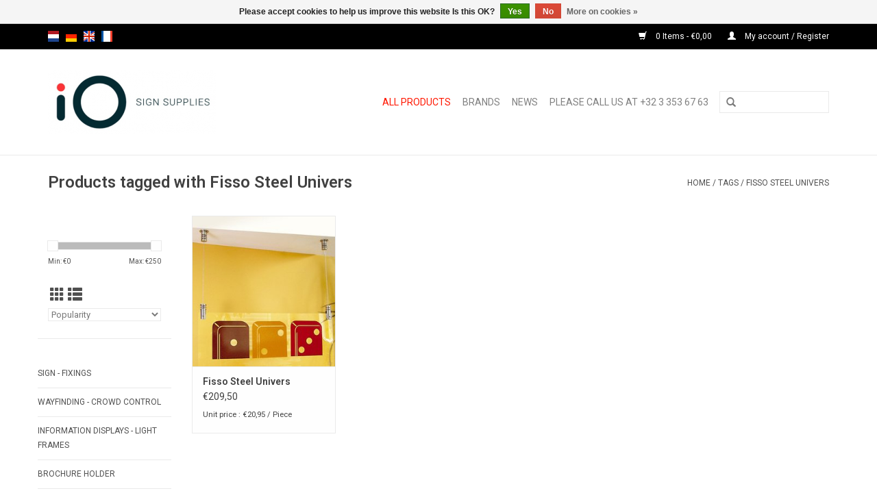

--- FILE ---
content_type: text/html;charset=utf-8
request_url: https://www.io-sign.be/en/tags/fisso-steel-univers/
body_size: 6622
content:
<!DOCTYPE html>
<html lang="en">
  <head>
    <meta charset="utf-8"/>
<!-- [START] 'blocks/head.rain' -->
<!--

  (c) 2008-2026 Lightspeed Netherlands B.V.
  http://www.lightspeedhq.com
  Generated: 29-01-2026 @ 20:08:49

-->
<link rel="canonical" href="https://www.io-sign.be/en/tags/fisso-steel-univers/"/>
<link rel="alternate" href="https://www.io-sign.be/en/index.rss" type="application/rss+xml" title="New products"/>
<link href="https://cdn.webshopapp.com/assets/cookielaw.css?2025-02-20" rel="stylesheet" type="text/css"/>
<meta name="robots" content="noodp,noydir"/>
<meta name="google-site-verification" content="3VtL4rjsbg0f2Vxz-QKAC9J22KXOmyZWJhkXbFl-d3s"/>
<meta property="og:url" content="https://www.io-sign.be/en/tags/fisso-steel-univers/?source=facebook"/>
<meta property="og:site_name" content="iO"/>
<meta property="og:title" content="Fisso Steel Univers"/>
<meta property="og:description" content="iO is a wholesaler, specializing in components for (illuminated) advertising and visual communication. iO delivers high quality innovative products for visual c"/>
<!--[if lt IE 9]>
<script src="https://cdn.webshopapp.com/assets/html5shiv.js?2025-02-20"></script>
<![endif]-->
<!-- [END] 'blocks/head.rain' -->
    <title>Fisso Steel Univers - iO</title>
    <meta name="description" content="iO is a wholesaler, specializing in components for (illuminated) advertising and visual communication. iO delivers high quality innovative products for visual c" />
    <meta name="keywords" content="Fisso, Steel, Univers, iO, wholesaler, specialist, components, (illuminated) advertising, visual communication, high quality, innovative" />
    <meta http-equiv="X-UA-Compatible" content="IE=edge,chrome=1">
    <meta name="viewport" content="width=device-width, initial-scale=1.0">
    <meta name="apple-mobile-web-app-capable" content="yes">
    <meta name="apple-mobile-web-app-status-bar-style" content="black">

    <link rel="shortcut icon" href="https://cdn.webshopapp.com/shops/244150/themes/161233/v/1293471/assets/favicon.ico?20250205101021" type="image/x-icon" />
    <link href='//fonts.googleapis.com/css?family=Roboto:400,300,600' rel='stylesheet' type='text/css'>
    <link href='//fonts.googleapis.com/css?family=Roboto:400,300,600' rel='stylesheet' type='text/css'>
    <link rel="shortcut icon" href="https://cdn.webshopapp.com/shops/244150/themes/161233/v/1293471/assets/favicon.ico?20250205101021" type="image/x-icon" /> 
    <link rel="stylesheet" href="https://cdn.webshopapp.com/shops/244150/themes/161233/assets/bootstrap-min.css?20250808154523" />
    <link rel="stylesheet" href="https://cdn.webshopapp.com/shops/244150/themes/161233/assets/style.css?20250808154523" />    
    <link rel="stylesheet" href="https://cdn.webshopapp.com/shops/244150/themes/161233/assets/settings.css?20250808154523" />  
    <link rel="stylesheet" href="https://cdn.webshopapp.com/assets/gui-2-0.css?2025-02-20" />
    <link rel="stylesheet" href="https://cdn.webshopapp.com/assets/gui-responsive-2-0.css?2025-02-20" />   
    <link rel="stylesheet" href="https://cdn.webshopapp.com/shops/244150/themes/161233/assets/custom.css?20250808154523" />
        
    <script src="https://cdn.webshopapp.com/assets/jquery-1-9-1.js?2025-02-20"></script>
    <script src="https://cdn.webshopapp.com/assets/jquery-ui-1-10-1.js?2025-02-20"></script>
   
    <script type="text/javascript" src="https://cdn.webshopapp.com/shops/244150/themes/161233/assets/global.js?20250808154523"></script>
		<script type="text/javascript" src="https://cdn.webshopapp.com/shops/244150/themes/161233/assets/bootstrap-min.js?20250808154523"></script>
    <script type="text/javascript" src="https://cdn.webshopapp.com/shops/244150/themes/161233/assets/jcarousel.js?20250808154523"></script>
    <script type="text/javascript" src="https://cdn.webshopapp.com/assets/gui.js?2025-02-20"></script>
    <script type="text/javascript" src="https://cdn.webshopapp.com/assets/gui-responsive-2-0.js?2025-02-20"></script>
    <script type="text/javascript" src="https://cdn.webshopapp.com/shops/244150/themes/161233/assets/share42.js?20250808154523"></script> 
    <script type="text/javascript">window.App={shopId:244150,domain:'https://www.io-sign.be/en/'}</script> 
        
    <!--[if lt IE 9]>
    <link rel="stylesheet" href="https://cdn.webshopapp.com/shops/244150/themes/161233/assets/style-ie.css?20250808154523" />
    <![endif]-->
    <link rel="stylesheet" media="print" href="https://cdn.webshopapp.com/shops/244150/themes/161233/assets/print-min.css?20250808154523" />
	  
	  
	  <!-- Mailblue tracking -->
	  <script type="text/javascript">
(function(e,t,o,n,p,r,i){e.visitorGlobalObjectAlias=n;e[e.visitorGlobalObjectAlias]=e[e.visitorGlobalObjectAlias]||function(){(e[e.visitorGlobalObjectAlias].q=e[e.visitorGlobalObjectAlias].q||[]).push(arguments)};e[e.visitorGlobalObjectAlias].l=(new Date).getTime();r=t.createElement("script");r.src=o;r.async=true;i=t.getElementsByTagName("script")[0];i.parentNode.insertBefore(r,i)})(window,document,"https://diffuser-cdn.app-us1.com/diffuser/diffuser.js","vgo");
vgo('setAccount', '1001648988');
vgo('setTrackByDefault', true);

vgo('process');
</script>
  </head>
  <body>
    <header>
      <div class="topnav">
        <div class="container">
                    <div class="left">
                        <div class="languages">
                                                                                      

  <a class="flag nl" title="Nederlands" lang="nl" href="https://www.io-sign.be/nl/go/category/">nl</a>
  <a class="flag de" title="Deutsch" lang="de" href="https://www.io-sign.be/de/go/category/">de</a>
  <a class="flag en" title="English" lang="en" href="https://www.io-sign.be/en/go/category/">en</a>
  <a class="flag fr" title="Français" lang="fr" href="https://www.io-sign.be/fr/go/category/">fr</a>
            </div>
                                  </div>
                    <div class="right">
            <a href="https://www.io-sign.be/en/cart/" title="Cart" class="cart"> 
              <span class="glyphicon glyphicon-shopping-cart"></span>
              0 Items - €0,00
            </a>
            <a href="https://www.io-sign.be/en/account/" title="My account" class="my-account">
              <span class="glyphicon glyphicon-user"></span>
                            My account / Register
                          </a>
          </div>
        </div>
      </div>
      <div class="navigation container">
        <div class="align">
          <ul class="burger">
            <img src="https://cdn.webshopapp.com/shops/244150/themes/161233/assets/hamburger.png?20250808154523" width="32" height="32" alt="Menu">
          </ul>

                      <div class="vertical logo">
              <a href="https://www.io-sign.be/en/" title="iO sign supplies">
                <img src="https://cdn.webshopapp.com/shops/244150/themes/161233/assets/logo.png?20240104103125" alt="iO sign supplies" />
              </a>
            </div>
          
          <nav class="nonbounce desktop vertical">
            <form action="https://www.io-sign.be/en/search/" method="get" id="formSearch">
              <input type="text" name="q" autocomplete="off"  value=""/>
              <span onclick="$('#formSearch').submit();" title="Search" class="glyphicon glyphicon-search"></span>
            </form>
            <ul>
              <!--<li class="item home ">
                <a class="itemLink" href="https://www.io-sign.be/en/">Home</a>
              </li>-->
                            <li class="item sub  active">
                <a class="itemLink" href="https://www.io-sign.be/en/collection/" title="All products">All products</a>
                <span class="glyphicon glyphicon-play"></span>
                <ul class="subnav">
                                    <li class="subitem">
                    <a class="subitemLink" href="https://www.io-sign.be/en/sign-fixings/" title="SIGN - FIXINGS">SIGN - FIXINGS</a>
                                        <ul class="subnav">
                                            <li class="subitem">
                        <a class="subitemLink" href="https://www.io-sign.be/en/sign-fixings/standoffs-for-signs/" title="Standoffs for signs">Standoffs for signs</a>
                      </li>
                                            <li class="subitem">
                        <a class="subitemLink" href="https://www.io-sign.be/en/sign-fixings/suspension-systems/" title="Suspension systems ">Suspension systems </a>
                      </li>
                                            <li class="subitem">
                        <a class="subitemLink" href="https://www.io-sign.be/en/sign-fixings/ceiling-and-flag-signs/" title="Ceiling and flag signs">Ceiling and flag signs</a>
                      </li>
                                            <li class="subitem">
                        <a class="subitemLink" href="https://www.io-sign.be/en/sign-fixings/mounting-accessories/" title="Mounting accessories">Mounting accessories</a>
                      </li>
                                            <li class="subitem">
                        <a class="subitemLink" href="https://www.io-sign.be/en/sign-fixings/panel-fixings-connectors/" title="Panel fixings &amp; connectors">Panel fixings &amp; connectors</a>
                      </li>
                                          </ul>
                                      </li>
                                    <li class="subitem">
                    <a class="subitemLink" href="https://www.io-sign.be/en/wayfinding-crowd-control/" title="WAYFINDING  - CROWD CONTROL">WAYFINDING  - CROWD CONTROL</a>
                                        <ul class="subnav">
                                            <li class="subitem">
                        <a class="subitemLink" href="https://www.io-sign.be/en/wayfinding-crowd-control/signage-systems-outdoor/" title="Signage systems outdoor">Signage systems outdoor</a>
                      </li>
                                            <li class="subitem">
                        <a class="subitemLink" href="https://www.io-sign.be/en/wayfinding-crowd-control/signage-systems-indoor/" title="Signage systems Indoor">Signage systems Indoor</a>
                      </li>
                                            <li class="subitem">
                        <a class="subitemLink" href="https://www.io-sign.be/en/wayfinding-crowd-control/wall-signs-signposts/" title="Wall signs &amp; signposts">Wall signs &amp; signposts</a>
                      </li>
                                            <li class="subitem">
                        <a class="subitemLink" href="https://www.io-sign.be/en/wayfinding-crowd-control/accessories-signage-systems/" title="Accessories signage systems ">Accessories signage systems </a>
                      </li>
                                            <li class="subitem">
                        <a class="subitemLink" href="https://www.io-sign.be/en/wayfinding-crowd-control/crowd-control-systems-with-webbing/" title="Crowd control systems with webbing">Crowd control systems with webbing</a>
                      </li>
                                            <li class="subitem">
                        <a class="subitemLink" href="https://www.io-sign.be/en/wayfinding-crowd-control/crowd-control-system-with-fold-down-legs/" title="Crowd control system with fold-down legs">Crowd control system with fold-down legs</a>
                      </li>
                                            <li class="subitem">
                        <a class="subitemLink" href="https://www.io-sign.be/en/wayfinding-crowd-control/crowd-control-systems-with-cord/" title="Crowd control systems with cord">Crowd control systems with cord</a>
                      </li>
                                            <li class="subitem">
                        <a class="subitemLink" href="https://www.io-sign.be/en/wayfinding-crowd-control/crowd-control-with-banner/" title="Crowd control with banner">Crowd control with banner</a>
                      </li>
                                            <li class="subitem">
                        <a class="subitemLink" href="https://www.io-sign.be/en/wayfinding-crowd-control/accessories-crowd-control/" title="Accessories crowd control">Accessories crowd control</a>
                      </li>
                                          </ul>
                                      </li>
                                    <li class="subitem">
                    <a class="subitemLink" href="https://www.io-sign.be/en/information-displays-light-frames/" title="INFORMATION DISPLAYS - LIGHT FRAMES">INFORMATION DISPLAYS - LIGHT FRAMES</a>
                                        <ul class="subnav">
                                            <li class="subitem">
                        <a class="subitemLink" href="https://www.io-sign.be/en/information-displays-light-frames/counter/" title="Counter">Counter</a>
                      </li>
                                            <li class="subitem">
                        <a class="subitemLink" href="https://www.io-sign.be/en/information-displays-light-frames/wall/" title="Wall">Wall</a>
                      </li>
                                            <li class="subitem">
                        <a class="subitemLink" href="https://www.io-sign.be/en/information-displays-light-frames/suspension/" title="Suspension">Suspension</a>
                      </li>
                                            <li class="subitem">
                        <a class="subitemLink" href="https://www.io-sign.be/en/information-displays-light-frames/floor/" title="Floor">Floor</a>
                      </li>
                                            <li class="subitem">
                        <a class="subitemLink" href="https://www.io-sign.be/en/information-displays-light-frames/light-frames/" title="Light frames ">Light frames </a>
                      </li>
                                            <li class="subitem">
                        <a class="subitemLink" href="https://www.io-sign.be/en/information-displays-light-frames/accessories/" title="Accessories">Accessories</a>
                      </li>
                                          </ul>
                                      </li>
                                    <li class="subitem">
                    <a class="subitemLink" href="https://www.io-sign.be/en/brochure-holder/" title="BROCHURE HOLDER">BROCHURE HOLDER</a>
                                        <ul class="subnav">
                                            <li class="subitem">
                        <a class="subitemLink" href="https://www.io-sign.be/en/brochure-holder/floor-foldable/" title="Floor, foldable ">Floor, foldable </a>
                      </li>
                                            <li class="subitem">
                        <a class="subitemLink" href="https://www.io-sign.be/en/brochure-holder/counter-top/" title="Counter Top">Counter Top</a>
                      </li>
                                            <li class="subitem">
                        <a class="subitemLink" href="https://www.io-sign.be/en/brochure-holder/multimedia/" title="Multimedia">Multimedia</a>
                      </li>
                                            <li class="subitem">
                        <a class="subitemLink" href="https://www.io-sign.be/en/brochure-holder/floor/" title="Floor">Floor</a>
                      </li>
                                            <li class="subitem">
                        <a class="subitemLink" href="https://www.io-sign.be/en/brochure-holder/wall/" title="Wall">Wall</a>
                      </li>
                                            <li class="subitem">
                        <a class="subitemLink" href="https://www.io-sign.be/en/brochure-holder/accessoires/" title="Accessoires">Accessoires</a>
                      </li>
                                            <li class="subitem">
                        <a class="subitemLink" href="https://www.io-sign.be/en/brochure-holder/presentation-systems/" title="Presentation Systems">Presentation Systems</a>
                      </li>
                                          </ul>
                                      </li>
                                    <li class="subitem">
                    <a class="subitemLink" href="https://www.io-sign.be/en/banner-displays/" title="BANNER DISPLAYS">BANNER DISPLAYS</a>
                                        <ul class="subnav">
                                            <li class="subitem">
                        <a class="subitemLink" href="https://www.io-sign.be/en/banner-displays/floor-displays/" title="Floor displays ">Floor displays </a>
                      </li>
                                            <li class="subitem">
                        <a class="subitemLink" href="https://www.io-sign.be/en/banner-displays/counter/" title="Counter">Counter</a>
                      </li>
                                            <li class="subitem">
                        <a class="subitemLink" href="https://www.io-sign.be/en/banner-displays/suspension-aluminium/" title="Suspension aluminium ">Suspension aluminium </a>
                      </li>
                                            <li class="subitem">
                        <a class="subitemLink" href="https://www.io-sign.be/en/banner-displays/suspension-wood/" title="Suspension wood ">Suspension wood </a>
                      </li>
                                            <li class="subitem">
                        <a class="subitemLink" href="https://www.io-sign.be/en/banner-displays/suspension-synthetic/" title="Suspension synthetic ">Suspension synthetic </a>
                      </li>
                                            <li class="subitem">
                        <a class="subitemLink" href="https://www.io-sign.be/en/banner-displays/accessories/" title="Accessories">Accessories</a>
                      </li>
                                          </ul>
                                      </li>
                                    <li class="subitem">
                    <a class="subitemLink" href="https://www.io-sign.be/en/seg-fabric-big-print-frames/" title="SEG, FABRIC, BIG PRINT FRAMES">SEG, FABRIC, BIG PRINT FRAMES</a>
                                        <ul class="subnav">
                                            <li class="subitem">
                        <a class="subitemLink" href="https://www.io-sign.be/en/seg-fabric-big-print-frames/seg-frame-systems/" title=" SEG frame systems "> SEG frame systems </a>
                      </li>
                                            <li class="subitem">
                        <a class="subitemLink" href="https://www.io-sign.be/en/seg-fabric-big-print-frames/outdoor-large-format/" title="Outdoor large format ">Outdoor large format </a>
                      </li>
                                            <li class="subitem">
                        <a class="subitemLink" href="https://www.io-sign.be/en/seg-fabric-big-print-frames/illuminated-systems/" title="Illuminated systems ">Illuminated systems </a>
                      </li>
                                            <li class="subitem">
                        <a class="subitemLink" href="https://www.io-sign.be/en/seg-fabric-big-print-frames/accessories/" title="Accessories">Accessories</a>
                      </li>
                                          </ul>
                                      </li>
                                    <li class="subitem">
                    <a class="subitemLink" href="https://www.io-sign.be/en/event-trade-fair/" title="EVENT -  TRADE FAIR">EVENT -  TRADE FAIR</a>
                                        <ul class="subnav">
                                            <li class="subitem">
                        <a class="subitemLink" href="https://www.io-sign.be/en/event-trade-fair/mobile-fair-shop-equipment/" title="Mobile fair &amp; shop equipment ">Mobile fair &amp; shop equipment </a>
                      </li>
                                            <li class="subitem">
                        <a class="subitemLink" href="https://www.io-sign.be/en/event-trade-fair/furniture-decoration/" title="Furniture &amp; decoration ">Furniture &amp; decoration </a>
                      </li>
                                            <li class="subitem">
                        <a class="subitemLink" href="https://www.io-sign.be/en/event-trade-fair/name-badges/" title="Name badges ">Name badges </a>
                      </li>
                                            <li class="subitem">
                        <a class="subitemLink" href="https://www.io-sign.be/en/event-trade-fair/shop-window/" title="Shop window ">Shop window </a>
                      </li>
                                            <li class="subitem">
                        <a class="subitemLink" href="https://www.io-sign.be/en/event-trade-fair/multimedial-presentation/" title="Multimedial presentation ">Multimedial presentation </a>
                      </li>
                                            <li class="subitem">
                        <a class="subitemLink" href="https://www.io-sign.be/en/event-trade-fair/flags/" title="Flags">Flags</a>
                      </li>
                                            <li class="subitem">
                        <a class="subitemLink" href="https://www.io-sign.be/en/event-trade-fair/a-boards-panel-fixings/" title="A-boards &amp; panel fixings ">A-boards &amp; panel fixings </a>
                      </li>
                                            <li class="subitem">
                        <a class="subitemLink" href="https://www.io-sign.be/en/event-trade-fair/crowd-control-system/" title="Crowd control system ">Crowd control system </a>
                      </li>
                                            <li class="subitem">
                        <a class="subitemLink" href="https://www.io-sign.be/en/event-trade-fair/big-print-frames/" title="Big print frames ">Big print frames </a>
                      </li>
                                          </ul>
                                      </li>
                                    <li class="subitem">
                    <a class="subitemLink" href="https://www.io-sign.be/en/print/" title="PRINT">PRINT</a>
                                        <ul class="subnav">
                                            <li class="subitem">
                        <a class="subitemLink" href="https://www.io-sign.be/en/print/colored-vinyl/" title="Colored vinyl">Colored vinyl</a>
                      </li>
                                            <li class="subitem">
                        <a class="subitemLink" href="https://www.io-sign.be/en/print/digital-print-media/" title="Digital Print Media">Digital Print Media</a>
                      </li>
                                          </ul>
                                      </li>
                                    <li class="subitem">
                    <a class="subitemLink" href="https://www.io-sign.be/en/light/" title="LIGHT">LIGHT</a>
                                        <ul class="subnav">
                                            <li class="subitem">
                        <a class="subitemLink" href="https://www.io-sign.be/en/light/neon/" title="Neon">Neon</a>
                      </li>
                                            <li class="subitem">
                        <a class="subitemLink" href="https://www.io-sign.be/en/light/led/" title="LED">LED</a>
                      </li>
                                            <li class="subitem">
                        <a class="subitemLink" href="https://www.io-sign.be/en/light/fluo/" title="Fluo">Fluo</a>
                      </li>
                                            <li class="subitem">
                        <a class="subitemLink" href="https://www.io-sign.be/en/light/electronic-programmers/" title="Electronic Programmers">Electronic Programmers</a>
                      </li>
                                          </ul>
                                      </li>
                                    <li class="subitem">
                    <a class="subitemLink" href="https://www.io-sign.be/en/sale/" title="SALE!">SALE!</a>
                                        <ul class="subnav">
                                            <li class="subitem">
                        <a class="subitemLink" href="https://www.io-sign.be/en/sale/fixings/" title="Fixings">Fixings</a>
                      </li>
                                            <li class="subitem">
                        <a class="subitemLink" href="https://www.io-sign.be/en/sale/letter-trim/" title="Letter trim">Letter trim</a>
                      </li>
                                            <li class="subitem">
                        <a class="subitemLink" href="https://www.io-sign.be/en/sale/light/" title="Light">Light</a>
                      </li>
                                          </ul>
                                      </li>
                                    <li class="subitem">
                    <a class="subitemLink" href="https://www.io-sign.be/en/fight-corona/" title="FIGHT CORONA">FIGHT CORONA</a>
                                      </li>
                                    <li class="subitem">
                    <a class="subitemLink" href="https://www.io-sign.be/en/eco-displays/" title="ECO displays">ECO displays</a>
                                      </li>
                                  </ul>
              </li>
              
                                                        <li class="footerbrands item"><a class="itemLink" href="https://www.io-sign.be/en/brands/" title="Brands">Brands</a></li>
                                                        <li class="item"><a class="itemLink" href="https://www.io-sign.be/en/service/news/" title="News">News</a></li>
  						              <li class="item"><a class="itemLink" href="https://www.io-sign.be/en/service/" title="Please call us at +32 3 353 67 63">Please call us at +32 3 353 67 63</a></li>
  						            </ul>
            <span class="glyphicon glyphicon-remove"></span>  
          </nav>
        </div>
      </div>
    </header>
    
    <div class="wrapper">
      <div class="container content">
                <div class="page-title row">
  <div class="col-sm-6 col-md-6">
    <h1>Products tagged with Fisso Steel Univers</h1>
  </div>
  <div class="col-sm-6 col-md-6 breadcrumbs text-right">
    <a href="https://www.io-sign.be/en/" title="Home">Home</a>
    
        / <a href="https://www.io-sign.be/en/tags/">Tags</a>
        / <a href="https://www.io-sign.be/en/tags/fisso-steel-univers/">Fisso Steel Univers</a>
      </div>  
  </div>
<div class="products row">
  <div class="col-md-2 sidebar ">
    <div class="row sort">
      <form action="https://www.io-sign.be/en/tags/fisso-steel-univers/" method="get" id="filter_form" class="col-xs-12 col-sm-12">
        <input type="hidden" name="mode" value="grid" id="filter_form_mode" />
        <input type="hidden" name="limit" value="12" id="filter_form_limit" />
        <input type="hidden" name="sort" value="popular" id="filter_form_sort" />
        <input type="hidden" name="max" value="250" id="filter_form_max" />
        <input type="hidden" name="min" value="0" id="filter_form_min" />
        
        <div class="price-filter">
          <div class="sidebar-filter-slider">
            <div id="collection-filter-price"></div>
          </div>
          <div class="price-filter-range clear">
            <div class="min">Min: €<span>0</span></div>
            <div class="max">Max: €<span>250</span></div>
          </div>
        </div>
          <div class="modes hidden-xs hidden-sm">
          <a href="?mode=grid"><i class="glyphicon glyphicon-th"></i></a>
          <a href="?mode=list"><i class="glyphicon glyphicon-th-list"></i></a>
          </div>  
        <select name="sort" onchange="$('#formSortModeLimit').submit();">
                    <option value="popular" selected="selected">Popularity</option>
                    <option value="newest">Newest products</option>
                    <option value="lowest">Lowest price</option>
                    <option value="highest">Highest price</option>
                    <option value="asc">Name ascending</option>
                    <option value="desc">Name descending</option>
                  </select>        
                
                
      </form>
    </div>
   <div class="row">
	<ul>
      <li class="item"><span class="arrow"></span><a href="https://www.io-sign.be/en/sign-fixings/" class="itemLink" title="SIGN - FIXINGS">SIGN - FIXINGS </a>
        </li>
      <li class="item"><span class="arrow"></span><a href="https://www.io-sign.be/en/wayfinding-crowd-control/" class="itemLink" title="WAYFINDING  - CROWD CONTROL">WAYFINDING  - CROWD CONTROL </a>
        </li>
      <li class="item"><span class="arrow"></span><a href="https://www.io-sign.be/en/information-displays-light-frames/" class="itemLink" title="INFORMATION DISPLAYS - LIGHT FRAMES">INFORMATION DISPLAYS - LIGHT FRAMES </a>
        </li>
      <li class="item"><span class="arrow"></span><a href="https://www.io-sign.be/en/brochure-holder/" class="itemLink" title="BROCHURE HOLDER">BROCHURE HOLDER </a>
        </li>
      <li class="item"><span class="arrow"></span><a href="https://www.io-sign.be/en/banner-displays/" class="itemLink" title="BANNER DISPLAYS">BANNER DISPLAYS </a>
        </li>
      <li class="item"><span class="arrow"></span><a href="https://www.io-sign.be/en/seg-fabric-big-print-frames/" class="itemLink" title="SEG, FABRIC, BIG PRINT FRAMES">SEG, FABRIC, BIG PRINT FRAMES </a>
        </li>
      <li class="item"><span class="arrow"></span><a href="https://www.io-sign.be/en/event-trade-fair/" class="itemLink" title="EVENT -  TRADE FAIR">EVENT -  TRADE FAIR </a>
        </li>
      <li class="item"><span class="arrow"></span><a href="https://www.io-sign.be/en/print/" class="itemLink" title="PRINT">PRINT </a>
        </li>
      <li class="item"><span class="arrow"></span><a href="https://www.io-sign.be/en/light/" class="itemLink" title="LIGHT">LIGHT </a>
        </li>
      <li class="item"><span class="arrow"></span><a href="https://www.io-sign.be/en/sale/" class="itemLink" title="SALE!">SALE! </a>
        </li>
      <li class="item"><span class="arrow"></span><a href="https://www.io-sign.be/en/fight-corona/" class="itemLink" title="FIGHT CORONA">FIGHT CORONA </a>
        </li>
      <li class="item"><span class="arrow"></span><a href="https://www.io-sign.be/en/eco-displays/" class="itemLink" title="ECO displays">ECO displays </a>
        </li>
    </ul>
</div>
     </div>
  <div class="col-sm-12 col-md-10">
        <div class="product col-xs-6 col-sm-3 col-md-3">
  <div class="image-wrap">
    <a href="https://www.io-sign.be/en/steel-univers.html" title="Fisso Steel Univers">
      
           
                  <img src="https://cdn.webshopapp.com/shops/244150/files/156100610/262x276x1/fisso-steel-univers.jpg" width="262" height="276" alt="Fisso Steel Univers" title="Fisso Steel Univers" />
                </a>
    
    <div class="description text-center">
      <a href="https://www.io-sign.be/en/steel-univers.html" title="Fisso Steel Univers">
                <div class="text">
                    Fisso Steel Univers stainless steel support for cable
                  </div>
      </a>
      <a href="https://www.io-sign.be/en/cart/add/113549561/" class="cart">Add to cart</a>    </div>
  </div>
  
  <div class="info">
    <a href="https://www.io-sign.be/en/steel-univers.html" title="Fisso Steel Univers" class="title">
        Fisso Steel Univers     </a>
    
    <div class="left">      
      
    
    €209,50           
   </div>
      <br /><span style="font-size: 0.8em;">Unit price : €20,95 / Piece</span>
       
   
     </div>
</div>



     
      
  </div>
</div>


<script type="text/javascript">
  $(function(){
    $('#filter_form input, #filter_form select').change(function(){
      $(this).closest('form').submit();
    });
    
    $("#collection-filter-price").slider({
      range: true,
      min: 0,
      max: 250,
      values: [0, 250],
      step: 1,
      slide: function( event, ui){
    $('.sidebar-filter-range .min span').html(ui.values[0]);
    $('.sidebar-filter-range .max span').html(ui.values[1]);
    
    $('#filter_form_min').val(ui.values[0]);
    $('#filter_form_max').val(ui.values[1]);
  },
    stop: function(event, ui){
    $('#filter_form').submit();
  }
    });
  });
</script>      </div>
      
      <footer>
        <hr class="full-width" />
        <div class="container">
          <div class="social row">
                        <div class="newsletter col-xs-12 col-sm-7 col-md-7">
              <span class="title">Sign up for our newsletter:</span>
              <form id="formNewsletter" action="https://www.io-sign.be/en/account/newsletter/" method="post">
                <input type="hidden" name="key" value="008a27fe9671d5910f6a93106661971a" />
                <input type="text" name="email" id="formNewsletterEmail" value="" placeholder="E-mail"/>
                <a class="btn glyphicon glyphicon-send" href="#" onclick="$('#formNewsletter').submit(); return false;" title="Subscribe" ><span>Subscribe</span></a>
              </form>
            </div>
            
                        <div class="social-media col-xs-12 col-md-12  col-sm-5 col-md-5 text-right">
              <div class="inline-block relative">
                <a href="https://www.facebook.com/iosign/?ref=bookmarks" class="social-icon facebook" target="_blank"></a>                                <a href="https://g.page/r/Cc7YbZb_R00rEAE " class="social-icon google" target="_blank"></a>                                                                <a href="https://www.instagram.com/iosignsupplies/" class="social-icon instagram" target="_blank" title="Instagram iO"></a>                
                              </div>
            </div>
                      </div>
          <hr class="full-width" />
          <div class="links row">
            <div class="col-xs-12 col-sm-3 col-md-3">
                <label class="footercollapse" for="_1">
                  <strong>Customer service</strong>
                  <span class="glyphicon glyphicon-chevron-down hidden-sm hidden-md hidden-lg"></span></label>
                    <input class="footercollapse_input hidden-md hidden-lg hidden-sm" id="_1" type="checkbox">
                    <div class="list">
  
                  <ul class="no-underline no-list-style">
                                                <li><a href="https://www.io-sign.be/en/service/general-terms-conditions/" title="General Terms &amp; Conditions of Sale" >General Terms &amp; Conditions of Sale</a>
                        </li>
                                                <li><a href="https://www.io-sign.be/en/service/about/" title="About us" >About us</a>
                        </li>
                                                <li><a href="https://www.io-sign.be/en/service/news/" title="News" >News</a>
                        </li>
                                                <li><a href="https://www.io-sign.be/en/service/" title="Contact" >Contact</a>
                        </li>
                                                <li><a href="https://www.io-sign.be/en/service/catalogues/" title="Catalogues" >Catalogues</a>
                        </li>
                                                <li><a href="https://www.io-sign.be/en/service/privacy-policy/" title="Privacy Statement" >Privacy Statement</a>
                        </li>
                                                <li><a href="https://www.io-sign.be/en/service/payment-methods/" title="Payment methods" >Payment methods</a>
                        </li>
                                                <li><a href="https://www.io-sign.be/en/service/shipping-returns/" title="Shipping &amp; returns" >Shipping &amp; returns</a>
                        </li>
                                                <li><a href="https://www.io-sign.be/en/sitemap/" title="Sitemap" >Sitemap</a>
                        </li>
                                            </ul>
                  </div> 
             
            </div>     
       
            
            <div class="col-xs-12 col-sm-3 col-md-3">
          <label class="footercollapse" for="_2">
                  <strong>Products</strong>
                  <span class="glyphicon glyphicon-chevron-down hidden-sm hidden-md hidden-lg"></span></label>
                    <input class="footercollapse_input hidden-md hidden-lg hidden-sm" id="_2" type="checkbox">
                    <div class="list">
              <ul>
                <li><a href="https://www.io-sign.be/en/collection/" title="All products">All products</a></li>
                <li><a href="https://www.io-sign.be/en/collection/?sort=newest" title="New products">New products</a></li>
                <li><a href="https://www.io-sign.be/en/collection/offers/" title="Offers">Offers</a></li>
                <li><a href="https://www.io-sign.be/en/brands/" title="Brands">Brands</a></li>                <li><a href="https://www.io-sign.be/en/tags/" title="Tags">Tags</a></li>                <li><a href="https://www.io-sign.be/en/index.rss" title="RSS feed">RSS feed</a></li>
              </ul>
            </div>
            </div>
            
            <div class="col-xs-12 col-sm-3 col-md-3">
              <label class="footercollapse" for="_3">
                  <strong>
                                My account
                              </strong>
                  <span class="glyphicon glyphicon-chevron-down hidden-sm hidden-md hidden-lg"></span></label>
                    <input class="footercollapse_input hidden-md hidden-lg hidden-sm" id="_3" type="checkbox">
                    <div class="list">
            
           
              <ul>
                                <li><a href="https://www.io-sign.be/en/account/" title="Register">Register</a></li>
                                <li><a href="https://www.io-sign.be/en/account/orders/" title="My orders">My orders</a></li>
                                <li><a href="https://www.io-sign.be/en/account/tickets/" title="My tickets">My tickets</a></li>
                                <li><a href="https://www.io-sign.be/en/account/wishlist/" title="My wishlist">My wishlist</a></li>
                              </ul>
            </div>
            </div>
            <div class="col-xs-12 col-sm-3 col-md-3">
                 <label class="footercollapse" for="_4">
                  <strong>iO bvba </strong>
                  <span class="glyphicon glyphicon-chevron-down hidden-sm hidden-md hidden-lg"></span></label>
                    <input class="footercollapse_input hidden-md hidden-lg hidden-sm" id="_4" type="checkbox">
                    <div class="list">
              
              
              
              <span class="contact-description">sign supplies</span>                            <div class="contact">
                <span class="glyphicon glyphicon-earphone"></span>
                +3233536763
              </div>
                                          <div class="contact">
                <span class="glyphicon glyphicon-envelope"></span>
                <a href="/cdn-cgi/l/email-protection#6903060807290006441a000e07470b0c" title="Email"><span class="__cf_email__" data-cfemail="4e24212f200e2721633d272920602c2b">[email&#160;protected]</span></a>
              </div>
                            </div>
              
                                                      </div>
          </div>
          <hr class="full-width" />
        </div>
        <div class="copyright-payment">
          <div class="container">
            <div class="row">
              <div class="copyright col-md-6">
                © Copyright 2026 iO 
                                - Powered by
                                <a href="https://www.lightspeedhq.com/" title="Lightspeed" target="_blank">Lightspeed</a>
                                                              </div>
              <div class="payments col-md-6 text-right">
                                <a href="https://www.io-sign.be/en/service/payment-methods/" title="Payment methods">
                  <img src="https://cdn.webshopapp.com/assets/icon-payment-mastercard.png?2025-02-20" alt="MasterCard" />
                </a>
                                <a href="https://www.io-sign.be/en/service/payment-methods/" title="Payment methods">
                  <img src="https://cdn.webshopapp.com/assets/icon-payment-visa.png?2025-02-20" alt="Visa" />
                </a>
                                <a href="https://www.io-sign.be/en/service/payment-methods/" title="Payment methods">
                  <img src="https://cdn.webshopapp.com/assets/icon-payment-banktransfer.png?2025-02-20" alt="Bank transfer" />
                </a>
                                <a href="https://www.io-sign.be/en/service/payment-methods/" title="Payment methods">
                  <img src="https://cdn.webshopapp.com/assets/icon-payment-mistercash.png?2025-02-20" alt="Bancontact" />
                </a>
                                <a href="https://www.io-sign.be/en/service/payment-methods/" title="Payment methods">
                  <img src="https://cdn.webshopapp.com/assets/icon-payment-belfius.png?2025-02-20" alt="Belfius" />
                </a>
                                <a href="https://www.io-sign.be/en/service/payment-methods/" title="Payment methods">
                  <img src="https://cdn.webshopapp.com/assets/icon-payment-directebanking.png?2025-02-20" alt="SOFORT Banking" />
                </a>
                                <a href="https://www.io-sign.be/en/service/payment-methods/" title="Payment methods">
                  <img src="https://cdn.webshopapp.com/assets/icon-payment-giropay.png?2025-02-20" alt="Giropay" />
                </a>
                                <a href="https://www.io-sign.be/en/service/payment-methods/" title="Payment methods">
                  <img src="https://cdn.webshopapp.com/assets/icon-payment-paypalcp.png?2025-02-20" alt="PayPal" />
                </a>
                                <a href="https://www.io-sign.be/en/service/payment-methods/" title="Payment methods">
                  <img src="https://cdn.webshopapp.com/assets/icon-payment-ideal.png?2025-02-20" alt="iDEAL" />
                </a>
                              </div>
            </div>
          </div>
        </div>
      </footer>
    </div>
    <!-- [START] 'blocks/body.rain' -->
<script data-cfasync="false" src="/cdn-cgi/scripts/5c5dd728/cloudflare-static/email-decode.min.js"></script><script>
(function () {
  var s = document.createElement('script');
  s.type = 'text/javascript';
  s.async = true;
  s.src = 'https://www.io-sign.be/en/services/stats/pageview.js';
  ( document.getElementsByTagName('head')[0] || document.getElementsByTagName('body')[0] ).appendChild(s);
})();
</script>
  <div class="wsa-cookielaw">
            Please accept cookies to help us improve this website Is this OK?
      <a href="https://www.io-sign.be/en/cookielaw/optIn/" class="wsa-cookielaw-button wsa-cookielaw-button-green" rel="nofollow" title="Yes">Yes</a>
      <a href="https://www.io-sign.be/en/cookielaw/optOut/" class="wsa-cookielaw-button wsa-cookielaw-button-red" rel="nofollow" title="No">No</a>
      <a href="https://www.io-sign.be/en/service/privacy-policy/" class="wsa-cookielaw-link" rel="nofollow" title="More on cookies">More on cookies &raquo;</a>
      </div>
<!-- [END] 'blocks/body.rain' -->
      </body>
</html>

--- FILE ---
content_type: text/javascript;charset=utf-8
request_url: https://www.io-sign.be/en/services/stats/pageview.js
body_size: -413
content:
// SEOshop 29-01-2026 20:08:51

--- FILE ---
content_type: application/javascript
request_url: https://prism.app-us1.com/?a=1001648988&u=https%3A%2F%2Fwww.io-sign.be%2Fen%2Ftags%2Ffisso-steel-univers%2F
body_size: 120
content:
window.visitorGlobalObject=window.visitorGlobalObject||window.prismGlobalObject;window.visitorGlobalObject.setVisitorId('bc3cc7ae-dae7-4dbd-bc78-a0595a2c43f5', '1001648988');window.visitorGlobalObject.setWhitelistedServices('', '1001648988');